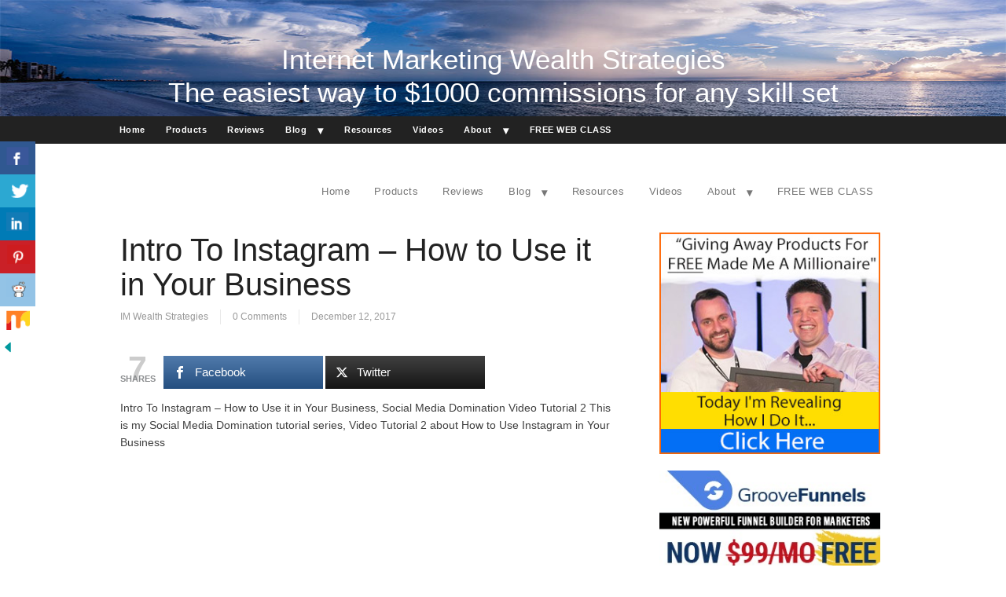

--- FILE ---
content_type: text/html; charset=UTF-8
request_url: http://imwealthstrategies.com/intro-instagram-use-business/
body_size: 15956
content:
<!DOCTYPE html PUBLIC "-//W3C//DTD XHTML 1.0 Transitional//EN" "http://www.w3.org/TR/xhtml1/DTD/xhtml1-transitional.dtd">
<html xmlns="http://www.w3.org/1999/xhtml" class="no-js" lang="en-US">
<head>
<meta http-equiv="Content-Type" content="text/html; charset=UTF-8" />
<meta name="viewport" content="width=device-width, initial-scale=1, maximum-scale=1">
<link rel="profile" href="http://gmpg.org/xfn/11" />
<link rel="pingback" href="http://imwealthstrategies.com/xmlrpc.php" />
<!-- OptimizePress SEO options -->
<title>Intro To Instagram &#8211; How to Use it in Your Business &mdash; Affiliate Marketing Strategies</title>
<meta name="description" content="Intro To Instagram - How to Use it in Your Business, Social Media Domination Video Tutorial 2 This is my Social Media Domination tutorial series, Vide" />
<meta property="og:type" content="article" />
<meta property="og:url" content="http://imwealthstrategies.com/intro-instagram-use-business/" />
<meta property="og:title" content="Intro To Instagram &#8211; How to Use it in Your Business &mdash; Affiliate Marketing Strategies" />
<meta property="og:description" content="Intro To Instagram - How to Use it in Your Business, Social Media Domination Video Tutorial 2 This is my Social Media Domination tutorial series, Vide" />
<!-- OptimizePress SEO options end -->
<meta name='robots' content='max-image-preview:large' />
	<style>img:is([sizes="auto" i], [sizes^="auto," i]) { contain-intrinsic-size: 3000px 1500px }</style>
	
<link rel="shortcut icon" href="http://imwealthstrategies.com/wp-content/uploads/2017/04/favicon-1.png" />
<!-- Facebook Pixel Code -->
<script>
  !function(f,b,e,v,n,t,s)
  {if(f.fbq)return;n=f.fbq=function(){n.callMethod?
  n.callMethod.apply(n,arguments):n.queue.push(arguments)};
  if(!f._fbq)f._fbq=n;n.push=n;n.loaded=!0;n.version='2.0';
  n.queue=[];t=b.createElement(e);t.async=!0;
  t.src=v;s=b.getElementsByTagName(e)[0];
  s.parentNode.insertBefore(t,s)}(window, document,'script',
  'https://connect.facebook.net/en_US/fbevents.js');
  fbq('init', '1378896498884837');
  fbq('track', 'PageView');
</script>
<noscript><img height="1" width="1" style="display:none"
  src="https://www.facebook.com/tr?id=1378896498884837&ev=PageView&noscript=1"
/></noscript>
<!-- End Facebook Pixel Code -->

<img src="http://imwealthstrategies.com/wp-content/uploads/2017/07/banner3.jpg" style="width:100%;  height:150px;">
<style type="text/css">.site-logo {display:none; margin-top: -100px;}
.op-page-header {height: 50px;}
.rounded { 
        background-color:#e8f1f8;
-moz-border-radius: 15px;
-webkit-border-radius: 15px;
border-radius: 15px; /* future proofing */
-khtml-border-radius: 15px; /* for old Konqueror browsers */
        padding:15px;
		width: 95%;
		height: 100%;
		min-height:170px;
		margin-bottom: 30px;
		padding-top: 0px;
}
.imagealignleft  { position:relative; float: left; margin: 0px 10px 0px 0; vertical-align:text-top; }
.imagealignright { position:relative; float: left; margin: 0px 0px 0px 10px; vertical-align:text-top; }
.imwealth {color:white; position:relative; margin-top: -115px; text-align:center;}
</style><link rel="alternate" type="application/rss+xml" title="Affiliate Marketing Strategies &raquo; Feed" href="https://imwealthstrategies.com/feed/" />
<link rel="alternate" type="application/rss+xml" title="Affiliate Marketing Strategies &raquo; Comments Feed" href="https://imwealthstrategies.com/comments/feed/" />
<script>
  (function(i,s,o,g,r,a,m){i['GoogleAnalyticsObject']=r;i[r]=i[r]||function(){
  (i[r].q=i[r].q||[]).push(arguments)},i[r].l=1*new Date();a=s.createElement(o),
  m=s.getElementsByTagName(o)[0];a.async=1;a.src=g;m.parentNode.insertBefore(a,m)
  })(window,document,'script','https://www.google-analytics.com/analytics.js','ga');

  ga('create', 'UA-101794674-1', 'auto');
  ga('send', 'pageview');

</script><link rel="alternate" type="application/rss+xml" title="Affiliate Marketing Strategies &raquo; Intro To Instagram &#8211; How to Use it in Your Business Comments Feed" href="https://imwealthstrategies.com/intro-instagram-use-business/feed/" />
<script type="text/javascript">
/* <![CDATA[ */
window._wpemojiSettings = {"baseUrl":"https:\/\/s.w.org\/images\/core\/emoji\/15.0.3\/72x72\/","ext":".png","svgUrl":"https:\/\/s.w.org\/images\/core\/emoji\/15.0.3\/svg\/","svgExt":".svg","source":{"concatemoji":"http:\/\/imwealthstrategies.com\/wp-includes\/js\/wp-emoji-release.min.js?ver=6.7.4"}};
/*! This file is auto-generated */
!function(i,n){var o,s,e;function c(e){try{var t={supportTests:e,timestamp:(new Date).valueOf()};sessionStorage.setItem(o,JSON.stringify(t))}catch(e){}}function p(e,t,n){e.clearRect(0,0,e.canvas.width,e.canvas.height),e.fillText(t,0,0);var t=new Uint32Array(e.getImageData(0,0,e.canvas.width,e.canvas.height).data),r=(e.clearRect(0,0,e.canvas.width,e.canvas.height),e.fillText(n,0,0),new Uint32Array(e.getImageData(0,0,e.canvas.width,e.canvas.height).data));return t.every(function(e,t){return e===r[t]})}function u(e,t,n){switch(t){case"flag":return n(e,"\ud83c\udff3\ufe0f\u200d\u26a7\ufe0f","\ud83c\udff3\ufe0f\u200b\u26a7\ufe0f")?!1:!n(e,"\ud83c\uddfa\ud83c\uddf3","\ud83c\uddfa\u200b\ud83c\uddf3")&&!n(e,"\ud83c\udff4\udb40\udc67\udb40\udc62\udb40\udc65\udb40\udc6e\udb40\udc67\udb40\udc7f","\ud83c\udff4\u200b\udb40\udc67\u200b\udb40\udc62\u200b\udb40\udc65\u200b\udb40\udc6e\u200b\udb40\udc67\u200b\udb40\udc7f");case"emoji":return!n(e,"\ud83d\udc26\u200d\u2b1b","\ud83d\udc26\u200b\u2b1b")}return!1}function f(e,t,n){var r="undefined"!=typeof WorkerGlobalScope&&self instanceof WorkerGlobalScope?new OffscreenCanvas(300,150):i.createElement("canvas"),a=r.getContext("2d",{willReadFrequently:!0}),o=(a.textBaseline="top",a.font="600 32px Arial",{});return e.forEach(function(e){o[e]=t(a,e,n)}),o}function t(e){var t=i.createElement("script");t.src=e,t.defer=!0,i.head.appendChild(t)}"undefined"!=typeof Promise&&(o="wpEmojiSettingsSupports",s=["flag","emoji"],n.supports={everything:!0,everythingExceptFlag:!0},e=new Promise(function(e){i.addEventListener("DOMContentLoaded",e,{once:!0})}),new Promise(function(t){var n=function(){try{var e=JSON.parse(sessionStorage.getItem(o));if("object"==typeof e&&"number"==typeof e.timestamp&&(new Date).valueOf()<e.timestamp+604800&&"object"==typeof e.supportTests)return e.supportTests}catch(e){}return null}();if(!n){if("undefined"!=typeof Worker&&"undefined"!=typeof OffscreenCanvas&&"undefined"!=typeof URL&&URL.createObjectURL&&"undefined"!=typeof Blob)try{var e="postMessage("+f.toString()+"("+[JSON.stringify(s),u.toString(),p.toString()].join(",")+"));",r=new Blob([e],{type:"text/javascript"}),a=new Worker(URL.createObjectURL(r),{name:"wpTestEmojiSupports"});return void(a.onmessage=function(e){c(n=e.data),a.terminate(),t(n)})}catch(e){}c(n=f(s,u,p))}t(n)}).then(function(e){for(var t in e)n.supports[t]=e[t],n.supports.everything=n.supports.everything&&n.supports[t],"flag"!==t&&(n.supports.everythingExceptFlag=n.supports.everythingExceptFlag&&n.supports[t]);n.supports.everythingExceptFlag=n.supports.everythingExceptFlag&&!n.supports.flag,n.DOMReady=!1,n.readyCallback=function(){n.DOMReady=!0}}).then(function(){return e}).then(function(){var e;n.supports.everything||(n.readyCallback(),(e=n.source||{}).concatemoji?t(e.concatemoji):e.wpemoji&&e.twemoji&&(t(e.twemoji),t(e.wpemoji)))}))}((window,document),window._wpemojiSettings);
/* ]]> */
</script>
<link rel='stylesheet' id='youtube-widget-style-css' href='http://imwealthstrategies.com/wp-content/plugins/tm-youtube-subscribe/assets/youtube-style.css?ver=6.7.4' type='text/css' media='all' />
<link rel='stylesheet' id='font-awesome-css' href='http://imwealthstrategies.com/wp-content/plugins/tm-youtube-subscribe/assets/font-awesome/css/font-awesome.min.css?ver=6.7.4' type='text/css' media='all' />
<link rel='stylesheet' id='ui-text-css' href='http://imwealthstrategies.com/wp-content/plugins/tm-youtube-subscribe/cherry-framework/modules/cherry-ui-elements/inc/ui-elements/ui-text/assets/min/ui-text.min.css?ver=1.0.0' type='text/css' media='all' />
<style id='wp-emoji-styles-inline-css' type='text/css'>

	img.wp-smiley, img.emoji {
		display: inline !important;
		border: none !important;
		box-shadow: none !important;
		height: 1em !important;
		width: 1em !important;
		margin: 0 0.07em !important;
		vertical-align: -0.1em !important;
		background: none !important;
		padding: 0 !important;
	}
</style>
<link rel='stylesheet' id='wp-block-library-css' href='http://imwealthstrategies.com/wp-includes/css/dist/block-library/style.min.css?ver=6.7.4' type='text/css' media='all' />
<style id='classic-theme-styles-inline-css' type='text/css'>
/*! This file is auto-generated */
.wp-block-button__link{color:#fff;background-color:#32373c;border-radius:9999px;box-shadow:none;text-decoration:none;padding:calc(.667em + 2px) calc(1.333em + 2px);font-size:1.125em}.wp-block-file__button{background:#32373c;color:#fff;text-decoration:none}
</style>
<style id='global-styles-inline-css' type='text/css'>
:root{--wp--preset--aspect-ratio--square: 1;--wp--preset--aspect-ratio--4-3: 4/3;--wp--preset--aspect-ratio--3-4: 3/4;--wp--preset--aspect-ratio--3-2: 3/2;--wp--preset--aspect-ratio--2-3: 2/3;--wp--preset--aspect-ratio--16-9: 16/9;--wp--preset--aspect-ratio--9-16: 9/16;--wp--preset--color--black: #000000;--wp--preset--color--cyan-bluish-gray: #abb8c3;--wp--preset--color--white: #ffffff;--wp--preset--color--pale-pink: #f78da7;--wp--preset--color--vivid-red: #cf2e2e;--wp--preset--color--luminous-vivid-orange: #ff6900;--wp--preset--color--luminous-vivid-amber: #fcb900;--wp--preset--color--light-green-cyan: #7bdcb5;--wp--preset--color--vivid-green-cyan: #00d084;--wp--preset--color--pale-cyan-blue: #8ed1fc;--wp--preset--color--vivid-cyan-blue: #0693e3;--wp--preset--color--vivid-purple: #9b51e0;--wp--preset--gradient--vivid-cyan-blue-to-vivid-purple: linear-gradient(135deg,rgba(6,147,227,1) 0%,rgb(155,81,224) 100%);--wp--preset--gradient--light-green-cyan-to-vivid-green-cyan: linear-gradient(135deg,rgb(122,220,180) 0%,rgb(0,208,130) 100%);--wp--preset--gradient--luminous-vivid-amber-to-luminous-vivid-orange: linear-gradient(135deg,rgba(252,185,0,1) 0%,rgba(255,105,0,1) 100%);--wp--preset--gradient--luminous-vivid-orange-to-vivid-red: linear-gradient(135deg,rgba(255,105,0,1) 0%,rgb(207,46,46) 100%);--wp--preset--gradient--very-light-gray-to-cyan-bluish-gray: linear-gradient(135deg,rgb(238,238,238) 0%,rgb(169,184,195) 100%);--wp--preset--gradient--cool-to-warm-spectrum: linear-gradient(135deg,rgb(74,234,220) 0%,rgb(151,120,209) 20%,rgb(207,42,186) 40%,rgb(238,44,130) 60%,rgb(251,105,98) 80%,rgb(254,248,76) 100%);--wp--preset--gradient--blush-light-purple: linear-gradient(135deg,rgb(255,206,236) 0%,rgb(152,150,240) 100%);--wp--preset--gradient--blush-bordeaux: linear-gradient(135deg,rgb(254,205,165) 0%,rgb(254,45,45) 50%,rgb(107,0,62) 100%);--wp--preset--gradient--luminous-dusk: linear-gradient(135deg,rgb(255,203,112) 0%,rgb(199,81,192) 50%,rgb(65,88,208) 100%);--wp--preset--gradient--pale-ocean: linear-gradient(135deg,rgb(255,245,203) 0%,rgb(182,227,212) 50%,rgb(51,167,181) 100%);--wp--preset--gradient--electric-grass: linear-gradient(135deg,rgb(202,248,128) 0%,rgb(113,206,126) 100%);--wp--preset--gradient--midnight: linear-gradient(135deg,rgb(2,3,129) 0%,rgb(40,116,252) 100%);--wp--preset--font-size--small: 13px;--wp--preset--font-size--medium: 20px;--wp--preset--font-size--large: 36px;--wp--preset--font-size--x-large: 42px;--wp--preset--spacing--20: 0.44rem;--wp--preset--spacing--30: 0.67rem;--wp--preset--spacing--40: 1rem;--wp--preset--spacing--50: 1.5rem;--wp--preset--spacing--60: 2.25rem;--wp--preset--spacing--70: 3.38rem;--wp--preset--spacing--80: 5.06rem;--wp--preset--shadow--natural: 6px 6px 9px rgba(0, 0, 0, 0.2);--wp--preset--shadow--deep: 12px 12px 50px rgba(0, 0, 0, 0.4);--wp--preset--shadow--sharp: 6px 6px 0px rgba(0, 0, 0, 0.2);--wp--preset--shadow--outlined: 6px 6px 0px -3px rgba(255, 255, 255, 1), 6px 6px rgba(0, 0, 0, 1);--wp--preset--shadow--crisp: 6px 6px 0px rgba(0, 0, 0, 1);}:where(.is-layout-flex){gap: 0.5em;}:where(.is-layout-grid){gap: 0.5em;}body .is-layout-flex{display: flex;}.is-layout-flex{flex-wrap: wrap;align-items: center;}.is-layout-flex > :is(*, div){margin: 0;}body .is-layout-grid{display: grid;}.is-layout-grid > :is(*, div){margin: 0;}:where(.wp-block-columns.is-layout-flex){gap: 2em;}:where(.wp-block-columns.is-layout-grid){gap: 2em;}:where(.wp-block-post-template.is-layout-flex){gap: 1.25em;}:where(.wp-block-post-template.is-layout-grid){gap: 1.25em;}.has-black-color{color: var(--wp--preset--color--black) !important;}.has-cyan-bluish-gray-color{color: var(--wp--preset--color--cyan-bluish-gray) !important;}.has-white-color{color: var(--wp--preset--color--white) !important;}.has-pale-pink-color{color: var(--wp--preset--color--pale-pink) !important;}.has-vivid-red-color{color: var(--wp--preset--color--vivid-red) !important;}.has-luminous-vivid-orange-color{color: var(--wp--preset--color--luminous-vivid-orange) !important;}.has-luminous-vivid-amber-color{color: var(--wp--preset--color--luminous-vivid-amber) !important;}.has-light-green-cyan-color{color: var(--wp--preset--color--light-green-cyan) !important;}.has-vivid-green-cyan-color{color: var(--wp--preset--color--vivid-green-cyan) !important;}.has-pale-cyan-blue-color{color: var(--wp--preset--color--pale-cyan-blue) !important;}.has-vivid-cyan-blue-color{color: var(--wp--preset--color--vivid-cyan-blue) !important;}.has-vivid-purple-color{color: var(--wp--preset--color--vivid-purple) !important;}.has-black-background-color{background-color: var(--wp--preset--color--black) !important;}.has-cyan-bluish-gray-background-color{background-color: var(--wp--preset--color--cyan-bluish-gray) !important;}.has-white-background-color{background-color: var(--wp--preset--color--white) !important;}.has-pale-pink-background-color{background-color: var(--wp--preset--color--pale-pink) !important;}.has-vivid-red-background-color{background-color: var(--wp--preset--color--vivid-red) !important;}.has-luminous-vivid-orange-background-color{background-color: var(--wp--preset--color--luminous-vivid-orange) !important;}.has-luminous-vivid-amber-background-color{background-color: var(--wp--preset--color--luminous-vivid-amber) !important;}.has-light-green-cyan-background-color{background-color: var(--wp--preset--color--light-green-cyan) !important;}.has-vivid-green-cyan-background-color{background-color: var(--wp--preset--color--vivid-green-cyan) !important;}.has-pale-cyan-blue-background-color{background-color: var(--wp--preset--color--pale-cyan-blue) !important;}.has-vivid-cyan-blue-background-color{background-color: var(--wp--preset--color--vivid-cyan-blue) !important;}.has-vivid-purple-background-color{background-color: var(--wp--preset--color--vivid-purple) !important;}.has-black-border-color{border-color: var(--wp--preset--color--black) !important;}.has-cyan-bluish-gray-border-color{border-color: var(--wp--preset--color--cyan-bluish-gray) !important;}.has-white-border-color{border-color: var(--wp--preset--color--white) !important;}.has-pale-pink-border-color{border-color: var(--wp--preset--color--pale-pink) !important;}.has-vivid-red-border-color{border-color: var(--wp--preset--color--vivid-red) !important;}.has-luminous-vivid-orange-border-color{border-color: var(--wp--preset--color--luminous-vivid-orange) !important;}.has-luminous-vivid-amber-border-color{border-color: var(--wp--preset--color--luminous-vivid-amber) !important;}.has-light-green-cyan-border-color{border-color: var(--wp--preset--color--light-green-cyan) !important;}.has-vivid-green-cyan-border-color{border-color: var(--wp--preset--color--vivid-green-cyan) !important;}.has-pale-cyan-blue-border-color{border-color: var(--wp--preset--color--pale-cyan-blue) !important;}.has-vivid-cyan-blue-border-color{border-color: var(--wp--preset--color--vivid-cyan-blue) !important;}.has-vivid-purple-border-color{border-color: var(--wp--preset--color--vivid-purple) !important;}.has-vivid-cyan-blue-to-vivid-purple-gradient-background{background: var(--wp--preset--gradient--vivid-cyan-blue-to-vivid-purple) !important;}.has-light-green-cyan-to-vivid-green-cyan-gradient-background{background: var(--wp--preset--gradient--light-green-cyan-to-vivid-green-cyan) !important;}.has-luminous-vivid-amber-to-luminous-vivid-orange-gradient-background{background: var(--wp--preset--gradient--luminous-vivid-amber-to-luminous-vivid-orange) !important;}.has-luminous-vivid-orange-to-vivid-red-gradient-background{background: var(--wp--preset--gradient--luminous-vivid-orange-to-vivid-red) !important;}.has-very-light-gray-to-cyan-bluish-gray-gradient-background{background: var(--wp--preset--gradient--very-light-gray-to-cyan-bluish-gray) !important;}.has-cool-to-warm-spectrum-gradient-background{background: var(--wp--preset--gradient--cool-to-warm-spectrum) !important;}.has-blush-light-purple-gradient-background{background: var(--wp--preset--gradient--blush-light-purple) !important;}.has-blush-bordeaux-gradient-background{background: var(--wp--preset--gradient--blush-bordeaux) !important;}.has-luminous-dusk-gradient-background{background: var(--wp--preset--gradient--luminous-dusk) !important;}.has-pale-ocean-gradient-background{background: var(--wp--preset--gradient--pale-ocean) !important;}.has-electric-grass-gradient-background{background: var(--wp--preset--gradient--electric-grass) !important;}.has-midnight-gradient-background{background: var(--wp--preset--gradient--midnight) !important;}.has-small-font-size{font-size: var(--wp--preset--font-size--small) !important;}.has-medium-font-size{font-size: var(--wp--preset--font-size--medium) !important;}.has-large-font-size{font-size: var(--wp--preset--font-size--large) !important;}.has-x-large-font-size{font-size: var(--wp--preset--font-size--x-large) !important;}
:where(.wp-block-post-template.is-layout-flex){gap: 1.25em;}:where(.wp-block-post-template.is-layout-grid){gap: 1.25em;}
:where(.wp-block-columns.is-layout-flex){gap: 2em;}:where(.wp-block-columns.is-layout-grid){gap: 2em;}
:root :where(.wp-block-pullquote){font-size: 1.5em;line-height: 1.6;}
</style>
<link rel='stylesheet' id='myStyleSheets-css' href='http://imwealthstrategies.com/wp-content/plugins/author-hreview/style/style.css?ver=6.7.4' type='text/css' media='all' />
<link rel='stylesheet' id='contentstudio-dashboard-css' href='http://imwealthstrategies.com/wp-content/plugins/contentstudio/_inc/main.css?ver=1.0.0' type='text/css' media='all' />
<link rel='stylesheet' id='csbwf_sidebar_style-css' href='http://imwealthstrategies.com/wp-content/plugins/custom-share-buttons-with-floating-sidebar/css/csbwfs.css?ver=6.7.4' type='text/css' media='all' />
<link rel='stylesheet' id='local-sync-css' href='http://imwealthstrategies.com/wp-content/plugins/local-sync/public/css/local-sync-public.css?ver=1.1.6' type='text/css' media='all' />
<link rel='stylesheet' id='mashsb-styles-css' href='http://imwealthstrategies.com/wp-content/plugins/mashsharer/assets/css/mashsb.min.css?ver=4.0.47' type='text/css' media='all' />
<style id='mashsb-styles-inline-css' type='text/css'>
.mashsb-count {color:#cccccc;}.mashsb-buttons a {
        background-image: -webkit-linear-gradient(bottom,rgba(0, 0, 0, 0.17) 0%,rgba(255, 255, 255, 0.17) 100%);
        background-image: -moz-linear-gradient(bottom,rgba(0, 0, 0, 0.17) 0%,rgba(255, 255, 255, 0.17) 100%);
        background-image: linear-gradient(bottom,rgba(0,0,0,.17) 0%,rgba(255,255,255,.17) 100%);}@media only screen and (min-width:568px){.mashsb-buttons a {min-width: 177px;}}
</style>
<link rel='stylesheet' id='optimizepress-theme-style-css' href='http://imwealthstrategies.com/wp-content/themes/optimizePressTheme/themes/3/style.min.css?ver=2.5.22' type='text/css' media='all' />
<link rel='stylesheet' id='optimizepress-default-css' href='http://imwealthstrategies.com/wp-content/themes/optimizePressTheme/lib/assets/default.min.css?ver=2.5.22' type='text/css' media='all' />
<script type="text/javascript" src="http://imwealthstrategies.com/wp-includes/js/jquery/jquery.min.js?ver=3.7.1" id="jquery-core-js"></script>
<script type="text/javascript" id="jquery-core-js-after">
/* <![CDATA[ */

	  var windWidth=jQuery( window ).width();
	  //alert(windWidth);
	  var animateWidth;
	  var defaultAnimateWidth;	jQuery(document).ready(function() { 
	animateWidth="55";
    defaultAnimateWidth= animateWidth-10;
	animateHeight="49";
	defaultAnimateHeight= animateHeight-2;jQuery("div.csbwfsbtns a").hover(function(){
  jQuery(this).animate({width:animateWidth});
  },function(){
    jQuery(this).stop( true, true ).animate({width:defaultAnimateWidth});
  });jQuery("div.csbwfs-show").hide();
  jQuery("div.csbwfs-show a").click(function(){
    jQuery("div#csbwfs-social-inner").show(500);
     jQuery("div.csbwfs-show").hide(500);
    jQuery("div.csbwfs-hide").show(500);
    csbwfsSetCookie("csbwfs_show_hide_status","active","1");
  });
  
  jQuery("div.csbwfs-hide a").click(function(){
     jQuery("div.csbwfs-show").show(500);
      jQuery("div.csbwfs-hide").hide(500);
     jQuery("div#csbwfs-social-inner").hide(500);
     csbwfsSetCookie("csbwfs_show_hide_status","in_active","1");
  });var button_status=csbwfsGetCookie("csbwfs_show_hide_status");
    if (button_status =="in_active") {
      jQuery("div.csbwfs-show").show();
      jQuery("div.csbwfs-hide").hide();
     jQuery("div#csbwfs-social-inner").hide();
    } else {
      jQuery("div#csbwfs-social-inner").show();
     jQuery("div.csbwfs-show").hide();
    jQuery("div.csbwfs-hide").show();
    }});
 csbwfsCheckCookie();function csbwfsSetCookie(cname,cvalue,exdays) {
    var d = new Date();
    d.setTime(d.getTime() + (exdays*24*60*60*1000));
    var expires = "expires=" + d.toGMTString();
    document.cookie = cname+"="+cvalue+"; "+expires;
}

function csbwfsGetCookie(cname) {
    var name = cname + "=";
    var ca = document.cookie.split(';');
    for(var i=0; i<ca.length; i++) {
        var c = ca[i];
        while (c.charAt(0)==' ') c = c.substring(1);
        if (c.indexOf(name) != -1) {
            return c.substring(name.length, c.length);
        }
    }
    return "";
}

function csbwfsCheckCookie() {
	var hideshowhide = ""
    var button_status=csbwfsGetCookie("csbwfs_show_hide_status");
    if (button_status != "") {
        
    } else {
        csbwfsSetCookie("csbwfs_show_hide_status", "active",1);
    }
    if(hideshowhide=="yes")
    {
    csbwfsSetCookie("csbwfs_show_hide_status", "active",0);
    }
}
/* ]]> */
</script>
<script type="text/javascript" src="http://imwealthstrategies.com/wp-includes/js/jquery/jquery-migrate.min.js?ver=3.4.1" id="jquery-migrate-js"></script>
<script type="text/javascript" id="optimizepress-op-jquery-base-all-js-extra">
/* <![CDATA[ */
var OptimizePress = {"ajaxurl":"https:\/\/imwealthstrategies.com\/wp-admin\/admin-ajax.php","SN":"optimizepress","version":"2.5.22","script_debug":".min","localStorageEnabled":"","wp_admin_page":"","op_live_editor":"","op_page_builder":"","op_create_new_page":"","imgurl":"http:\/\/imwealthstrategies.com\/wp-content\/themes\/optimizePressTheme\/lib\/images\/","OP_URL":"http:\/\/imwealthstrategies.com\/wp-content\/themes\/optimizePressTheme\/","OP_JS":"http:\/\/imwealthstrategies.com\/wp-content\/themes\/optimizePressTheme\/lib\/js\/","OP_PAGE_BUILDER_URL":"","include_url":"http:\/\/imwealthstrategies.com\/wp-includes\/","op_autosave_interval":"300","op_autosave_enabled":"Y","paths":{"url":"http:\/\/imwealthstrategies.com\/wp-content\/themes\/optimizePressTheme\/","img":"http:\/\/imwealthstrategies.com\/wp-content\/themes\/optimizePressTheme\/lib\/images\/","js":"http:\/\/imwealthstrategies.com\/wp-content\/themes\/optimizePressTheme\/lib\/js\/","css":"http:\/\/imwealthstrategies.com\/wp-content\/themes\/optimizePressTheme\/lib\/css\/"},"social":{"twitter":"optimizepress","facebook":"optimizepress","googleplus":"111273444733787349971"},"flowplayerHTML5":"http:\/\/imwealthstrategies.com\/wp-content\/themes\/optimizePressTheme\/lib\/modules\/blog\/video\/flowplayer\/flowplayer.swf","flowplayerKey":"","flowplayerLogo":"","mediaelementplayer":"http:\/\/imwealthstrategies.com\/wp-content\/themes\/optimizePressTheme\/lib\/modules\/blog\/video\/mediaelement\/","pb_unload_alert":"This page is asking you to confirm that you want to leave - data you have entered may not be saved.","pb_save_alert":"Please make sure you are happy with all of your options as some options will not be able to be changed for this page later.","search_default":"Search...","ems_providers":{"getresponse":"GetResponse","mailchimp":"MailChimp"},"optimizemember":{"enabled":false,"version":"0"},"OP_LEADS_URL":"https:\/\/my.optimizeleads.com\/","OP_LEADS_THEMES_URL":"https:\/\/my.optimizeleads.com\/build\/themes\/","google_recaptcha_site_key":""};
/* ]]> */
</script>
<script type="text/javascript" src="http://imwealthstrategies.com/wp-content/themes/optimizePressTheme/lib/js/op-jquery-base-all.min.js?ver=2.5.22" id="optimizepress-op-jquery-base-all-js"></script>
<script type="text/javascript" src="http://imwealthstrategies.com/wp-content/plugins/local-sync/public/js/local-sync-public.js?ver=1.1.6" id="local-sync-js"></script>
<script type="text/javascript" id="mashsb-js-extra">
/* <![CDATA[ */
var mashsb = {"shares":"7","round_shares":"","animate_shares":"1","dynamic_buttons":"0","share_url":"https:\/\/imwealthstrategies.com\/intro-instagram-use-business\/","title":"Intro+To+Instagram+%E2%80%93+How+to+Use+it+in+Your+Business","image":null,"desc":"Intro To Instagram - How to Use it in Your Business, Social Media Domination Video Tutorial 2 This is my Social Media Domination tutorial series, Video Tutorial 2 about How to Use Instagram in Your \u2026","hashtag":"@StrategiesIm","subscribe":"content","subscribe_url":"","activestatus":"1","singular":"1","twitter_popup":"1","refresh":"0","nonce":"083eec4014","postid":"4276","servertime":"1762022474","ajaxurl":"https:\/\/imwealthstrategies.com\/wp-admin\/admin-ajax.php"};
/* ]]> */
</script>
<script type="text/javascript" src="http://imwealthstrategies.com/wp-content/plugins/mashsharer/assets/js/mashsb.min.js?ver=4.0.47" id="mashsb-js"></script>
<script type="text/javascript" src="http://imwealthstrategies.com/wp-content/themes/optimizePressTheme/themes/3/common.min.js?ver=2.5.22" id="theme1-common-js"></script>
<link rel="https://api.w.org/" href="https://imwealthstrategies.com/wp-json/" /><link rel="alternate" title="JSON" type="application/json" href="https://imwealthstrategies.com/wp-json/wp/v2/posts/4276" /><link rel="EditURI" type="application/rsd+xml" title="RSD" href="https://imwealthstrategies.com/xmlrpc.php?rsd" />
<link rel="canonical" href="https://imwealthstrategies.com/intro-instagram-use-business/" />
<link rel='shortlink' href='https://imwealthstrategies.com/?p=4276' />
<link rel="alternate" title="oEmbed (JSON)" type="application/json+oembed" href="https://imwealthstrategies.com/wp-json/oembed/1.0/embed?url=https%3A%2F%2Fimwealthstrategies.com%2Fintro-instagram-use-business%2F" />
<link rel="alternate" title="oEmbed (XML)" type="text/xml+oembed" href="https://imwealthstrategies.com/wp-json/oembed/1.0/embed?url=https%3A%2F%2Fimwealthstrategies.com%2Fintro-instagram-use-business%2F&#038;format=xml" />

        <!--[if (gte IE 6)&(lte IE 8)]>
            <script type="text/javascript" src="http://imwealthstrategies.com/wp-content/themes/optimizePressTheme/lib/js/selectivizr-1.0.2-min.js?ver=1.0.2"></script>
        <![endif]-->
        <!--[if lt IE 9]>
            <script src="http://imwealthstrategies.com/wp-content/themes/optimizePressTheme/lib/js//html5shiv.min.js"></script>
        <![endif]-->
    
            <style type="text/css" id="op_header_css">
            .site-title,.site-title a{font-weight:bold;font-size:24px}.site-description{font-style:normal;font-weight:normal;font-size:20px}.banner .site-description{font-style:normal;font-weight:normal;font-size:20px} body #nav-top.navigation,body #nav-top.navigation ul li a{text-shadow: none}.sub-footer .col{width:975px;margin-right:0}
            </style>
            
            <meta property="fb:app_id" content="217977375356630" />
        </head>
<body class="post-template-default single single-post postid-4276 single-format-standard op-theme">
<!-- Facebook Pixel Code -->
<script>
  !function(f,b,e,v,n,t,s)
  {if(f.fbq)return;n=f.fbq=function(){n.callMethod?
  n.callMethod.apply(n,arguments):n.queue.push(arguments)};
  if(!f._fbq)f._fbq=n;n.push=n;n.loaded=!0;n.version='2.0';
  n.queue=[];t=b.createElement(e);t.async=!0;
  t.src=v;s=b.getElementsByTagName(e)[0];
  s.parentNode.insertBefore(t,s)}(window, document,'script',
  'https://connect.facebook.net/en_US/fbevents.js');
  fbq('init', '1378896498884837');
  fbq('track', 'PageView');
</script>
<noscript><img height="1" width="1" style="display:none"
  src="https://www.facebook.com/tr?id=1378896498884837&ev=PageView&noscript=1"
/></noscript>
<!-- End Facebook Pixel Code -->

<h1 class="imwealth">Internet Marketing Wealth Strategies<br><br>
The easiest way to $1000 commissions for any skill set</h1>

<div class="wrapper">
    <div class="header">
        <nav id="nav-top" class="navigation">
            <div class="content-width cf">
                                        <ul id="navigation-above"><li id="menu-item-1763" class="menu-item menu-item-type-custom menu-item-object-custom menu-item-1763"><a href="http://imwealthstrategies.com/">Home</a></li>
<li id="menu-item-3225" class="menu-item menu-item-type-post_type menu-item-object-page menu-item-3225"><a href="https://imwealthstrategies.com/products/">Products</a></li>
<li id="menu-item-3213" class="menu-item menu-item-type-taxonomy menu-item-object-category menu-item-3213"><a href="https://imwealthstrategies.com/Blog/reviews/">Reviews</a></li>
<li id="menu-item-3243" class="menu-item menu-item-type-post_type menu-item-object-page current_page_parent menu-item-has-children menu-parent has_children menu-item-3243"><a href="https://imwealthstrategies.com/blog/">Blog</a>
<ul class="sub-menu">
	<li id="menu-item-3393" class="menu-item menu-item-type-taxonomy menu-item-object-category menu-item-3393"><a href="https://imwealthstrategies.com/Blog/affiliate-marketing/">Affiliate-Marketing</a></li>
	<li id="menu-item-3633" class="menu-item menu-item-type-taxonomy menu-item-object-category menu-item-3633"><a href="https://imwealthstrategies.com/Blog/amazon/">Amazon</a></li>
	<li id="menu-item-4346" class="menu-item menu-item-type-taxonomy menu-item-object-category menu-item-4346"><a href="https://imwealthstrategies.com/Blog/blogging/">Blogging</a></li>
	<li id="menu-item-3531" class="menu-item menu-item-type-taxonomy menu-item-object-category menu-item-3531"><a href="https://imwealthstrategies.com/Blog/freebies/">Freebies</a></li>
	<li id="menu-item-3286" class="menu-item menu-item-type-taxonomy menu-item-object-category menu-item-3286"><a href="https://imwealthstrategies.com/Blog/internet-marketing/">Internet Marketing</a></li>
	<li id="menu-item-3288" class="menu-item menu-item-type-taxonomy menu-item-object-category menu-item-3288"><a href="https://imwealthstrategies.com/Blog/millionaire-mindset/">Millionaire Mindset</a></li>
	<li id="menu-item-3716" class="menu-item menu-item-type-taxonomy menu-item-object-category current-post-ancestor current-menu-parent current-post-parent menu-item-3716"><a href="https://imwealthstrategies.com/Blog/social-media/">Social Media</a></li>
	<li id="menu-item-3641" class="menu-item menu-item-type-taxonomy menu-item-object-category menu-item-3641"><a href="https://imwealthstrategies.com/Blog/traffic/">Traffic</a></li>
</ul>
</li>
<li id="menu-item-3550" class="menu-item menu-item-type-post_type menu-item-object-page menu-item-3550"><a href="https://imwealthstrategies.com/tools-resources/">Resources</a></li>
<li id="menu-item-4134" class="menu-item menu-item-type-post_type menu-item-object-page menu-item-4134"><a href="https://imwealthstrategies.com/videos/">Videos</a></li>
<li id="menu-item-1781" class="menu-item menu-item-type-post_type menu-item-object-page menu-item-has-children menu-parent has_children menu-item-1781"><a href="https://imwealthstrategies.com/about/">About</a>
<ul class="sub-menu">
	<li id="menu-item-3247" class="menu-item menu-item-type-post_type menu-item-object-page menu-item-3247"><a href="https://imwealthstrategies.com/contact/">Contact</a></li>
</ul>
</li>
<li id="menu-item-3214" class="menu-item menu-item-type-custom menu-item-object-custom menu-item-3214"><a href="http://myaffiliatesecret.info/">FREE WEB CLASS</a></li>
</ul>
                                    </div>
        </nav>
    </div>
        <div class="clear"></div>
            <style>
            /* Alongside Dropdown BG */
            
            /* Alongside Dropdown BG Hover */
            
            /* Alongside Navigation BG Hover */
            
            /* Alongside Navigation Link */
            body #nav-side.navigation ul#navigation-alongside li a {
            text-shadow: none;            }

            
            
                    </style>
            <nav id="nav-side" class="navigation fly-to-left">
        <div class="banner include-nav no-logo" style="background-color:#fff">
            <div class="content-width cf">
                        <div class="site-logo"><div class="site-title"><a href="https://imwealthstrategies.com/" title="Affiliate Marketing Strategies" rel="home">Affiliate Marketing Strategies</a></div><h2 class="site-description">How to Become Rich With Affiliate Marketing</h2></div>                <ul id="navigation-alongside"><li class="menu-item menu-item-type-custom menu-item-object-custom menu-item-1763"><a href="http://imwealthstrategies.com/">Home</a></li>
<li class="menu-item menu-item-type-post_type menu-item-object-page menu-item-3225"><a href="https://imwealthstrategies.com/products/">Products</a></li>
<li class="menu-item menu-item-type-taxonomy menu-item-object-category menu-item-3213"><a href="https://imwealthstrategies.com/Blog/reviews/">Reviews</a></li>
<li class="menu-item menu-item-type-post_type menu-item-object-page current_page_parent menu-item-has-children menu-parent has_children menu-item-3243"><a href="https://imwealthstrategies.com/blog/">Blog</a>
<ul class="sub-menu">
	<li class="menu-item menu-item-type-taxonomy menu-item-object-category menu-item-3393"><a href="https://imwealthstrategies.com/Blog/affiliate-marketing/">Affiliate-Marketing</a></li>
	<li class="menu-item menu-item-type-taxonomy menu-item-object-category menu-item-3633"><a href="https://imwealthstrategies.com/Blog/amazon/">Amazon</a></li>
	<li class="menu-item menu-item-type-taxonomy menu-item-object-category menu-item-4346"><a href="https://imwealthstrategies.com/Blog/blogging/">Blogging</a></li>
	<li class="menu-item menu-item-type-taxonomy menu-item-object-category menu-item-3531"><a href="https://imwealthstrategies.com/Blog/freebies/">Freebies</a></li>
	<li class="menu-item menu-item-type-taxonomy menu-item-object-category menu-item-3286"><a href="https://imwealthstrategies.com/Blog/internet-marketing/">Internet Marketing</a></li>
	<li class="menu-item menu-item-type-taxonomy menu-item-object-category menu-item-3288"><a href="https://imwealthstrategies.com/Blog/millionaire-mindset/">Millionaire Mindset</a></li>
	<li class="menu-item menu-item-type-taxonomy menu-item-object-category current-post-ancestor current-menu-parent current-post-parent menu-item-3716"><a href="https://imwealthstrategies.com/Blog/social-media/">Social Media</a></li>
	<li class="menu-item menu-item-type-taxonomy menu-item-object-category menu-item-3641"><a href="https://imwealthstrategies.com/Blog/traffic/">Traffic</a></li>
</ul>
</li>
<li class="menu-item menu-item-type-post_type menu-item-object-page menu-item-3550"><a href="https://imwealthstrategies.com/tools-resources/">Resources</a></li>
<li class="menu-item menu-item-type-post_type menu-item-object-page menu-item-4134"><a href="https://imwealthstrategies.com/videos/">Videos</a></li>
<li class="menu-item menu-item-type-post_type menu-item-object-page menu-item-has-children menu-parent has_children menu-item-1781"><a href="https://imwealthstrategies.com/about/">About</a>
<ul class="sub-menu">
	<li class="menu-item menu-item-type-post_type menu-item-object-page menu-item-3247"><a href="https://imwealthstrategies.com/contact/">Contact</a></li>
</ul>
</li>
<li class="menu-item menu-item-type-custom menu-item-object-custom menu-item-3214"><a href="http://myaffiliatesecret.info/">FREE WEB CLASS</a></li>
</ul>            </div>
        </div>
    </nav>
        <!-- <div class="main-content content-width cf sidebar-right">
        <div class="main-content-area-container cf">
            <div class="sidebar-bg"></div> !-->			<div class="main-content content-width cf sidebar-right">
		    	<div class="main-content-area-container cf">
	    	        <div class="sidebar-bg"></div>
                                        <div id="post-4276" class="main-content-area no-post-image post-4276 post type-post status-publish format-standard hentry category-social-media tag-how-to-use-instagram-in-your-business tag-instagram tag-social-media tag-social-media-domination">
                        
                        <div class="latest-post cf">
                        <h1 class="the-title">Intro To Instagram &#8211; How to Use it in Your Business</h1>
                            <div class="cf post-meta-container">
                                <p class="post-meta"><a href="https://imwealthstrategies.com/author/admin/" title="View all posts by IM Wealth Strategies" rel="author">IM Wealth Strategies</a><a href="https://imwealthstrategies.com/intro-instagram-use-business/#respond">0 Comments</a></p>                                <p class="post-meta date-extra">December 12, 2017</p>
                            </div>
                            							<div class="op-share-code"><span class="st_twitter_hcount" displayText="Tweet"></span><span class="st_plusone_hcount"></span><span class="st_fblike_hcount"></span></div>                            <div class="single-post-content cf">
                                <aside class="mashsb-container mashsb-main "><div class="mashsb-box"><div class="mashsb-count mash-large" style="float:left"><div class="counts mashsbcount">7</div><span class="mashsb-sharetext">SHARES</span></div><div class="mashsb-buttons"><a class="mashicon-facebook mash-large mashsb-noshadow" href="https://www.facebook.com/sharer.php?u=https%3A%2F%2Fimwealthstrategies.com%2Fintro-instagram-use-business%2F" target="_top" rel="nofollow"><span class="icon"></span><span class="text">Facebook</span></a><a class="mashicon-twitter mash-large mashsb-noshadow" href="https://twitter.com/intent/tweet?text=Intro%20To%20Instagram%20%E2%80%93%20How%20to%20Use%20it%20in%20Your%20Business&amp;url=https://imwealthstrategies.com/?p=4276&amp;via=StrategiesIm" target="_top" rel="nofollow"><span class="icon"></span><span class="text">Twitter</span></a><div class="onoffswitch2 mash-large mashsb-noshadow" style="display:none"></div></div>
            </div>
                <div style="clear:both"></div><div class="mashsb-toggle-container"></div></aside>
            <!-- Share buttons by mashshare.net - Version: 4.0.47--><p>Intro To Instagram &#8211; How to Use it in Your Business, Social Media Domination Video Tutorial 2 This is my Social Media Domination tutorial series, Video Tutorial 2 about How to Use Instagram in Your Business</p>
<div class="video-plugin-new youtube" style="max-width:100%; width:560px; height:auto; padding-top:0; padding-bottom:0; margin:0 auto;margin:0 auto; border: 0px solid #fff;margin-bottom: 20px;"><div style="width:560px;height:0;  padding-bottom: 56.25%; padding-top:0;"><iframe width="560" height="315" src="//www.youtube.com/embed/Mesa4ueKbUg?wmode=opaque&showinfo=0&amp;autoplay=0&amp;controls=1&amp;modestbranding=0&amp;vq=&amp;rel=0" frameborder="0" allowfullscreen></iframe></div></div>
<p><a href="https://rn132.isrefer.com/go/tpo/leokadia/blog" target=_blank><img decoding="async" src="https://d1yoaun8syyxxt.cloudfront.net/rn132-5847c68a-cdeb-4ea5-9b83-6887f9c0db7a-v2" border="0"></a></p>
                                                            </div>
                        </div> <!-- end .latest-post -->

                        
                        <div class="related-posts cf"><h3 class="section-header"><span>RELATED POSTS</span></h3><ul class="cf"><li class="no-thumbnail"><h4><a href="https://imwealthstrategies.com/getting-the-most-from-hashtags/" rel="bookmark" title="Permalink to Getting The Most From Hashtags">Getting The Most From Hashtags</a></h4><a href="https://imwealthstrategies.com/getting-the-most-from-hashtags/#respond">0 Comments</a></li><li class="no-thumbnail"><h4><a href="https://imwealthstrategies.com/get-first-1000-twitter-followers/" rel="bookmark" title="Permalink to How to Get Your First 1,000 Twitter Followers"> How to Get Your First 1,000&hellip;</a></h4><a href="https://imwealthstrategies.com/get-first-1000-twitter-followers/#respond">0 Comments</a></li><li class="no-thumbnail"><h4><a href="https://imwealthstrategies.com/promoting-your-brand-and-building-trust/" rel="bookmark" title="Permalink to Promoting Your Brand and Building Trust"> Promoting Your Brand and Building&hellip;</a></h4><a href="https://imwealthstrategies.com/promoting-your-brand-and-building-trust/#respond">0 Comments</a></li><li class="no-thumbnail"><h4><a href="https://imwealthstrategies.com/setting-up-your-social-media/" rel="bookmark" title="Permalink to Setting Up Your Social Media">Setting Up Your Social Media</a></h4><a href="https://imwealthstrategies.com/setting-up-your-social-media/#respond">0 Comments</a></li></ul></div>                                                				<div id="comments">
								
					                    <div id="leave-reply">
                        <h3>Leave A Response <small><a rel="nofollow" id="cancel-comment-reply-link" href="/intro-instagram-use-business/#respond" style="display:none;">Cancel reply</a></small></h3>
                                                    <form action="http://imwealthstrategies.com/wp-comments-post.php" method="post" id="commentform">
                                                                                                    <label class="cf"><div class="comment-inputtext"><input type="text" id="author" name="author" value="" /></div><span>Name*</span></label>
<label class="cf"><div class="comment-inputtext"><input type="text" id="email" name="email" value="" /></div><span>Email*</span></label>
<label class="cf"><div class="comment-inputtext"><input type="text" id="url" name="url" value="" /></div><span>Website</span></label>
                                                                <div class="clear"></div>
                                <div class="comment-text"><textarea id="comment" name="comment" cols="45" rows="8"></textarea></div>                                                                <div class="form-submit">
                                    <input name="submit" type="submit" id="submit" value="Submit Comment" class="silver-button" /> <p>* Denotes Required Field</p>
                                    <input type='hidden' name='comment_post_ID' value='4276' id='comment_post_ID' />
<input type='hidden' name='comment_parent' id='comment_parent' value='0' />
                                </div>
                                <p style="display: none;"><input type="hidden" id="akismet_comment_nonce" name="akismet_comment_nonce" value="97246e6395" /></p><p style="display: none !important;" class="akismet-fields-container" data-prefix="ak_"><label>&#916;<textarea name="ak_hp_textarea" cols="45" rows="8" maxlength="100"></textarea></label><input type="hidden" id="ak_js_1" name="ak_js" value="19"/><script>document.getElementById( "ak_js_1" ).setAttribute( "value", ( new Date() ).getTime() );</script></p>                            </form>
                                            </div>
                    				</div> <!-- end #comments-panel -->                    </div>
                                        <div class="main-sidebar cf">
	<div id="custom_html-2" class="widget_text sidebar-section widget widget_custom_html"><div class="textwidget custom-html-widget"><a href="https://rn132.isrefer.com/go/tpo/leokadia/blog" target="_blank"><img src="https://d1yoaun8syyxxt.cloudfront.net/rn132-3d0a5702-2778-4b4a-9a0e-041b20e940b4-v2" border="0" alt="Make Money Online"/></a>
<br><br>
<a href="https://groovepages.groovesell.com/a/a2xpg7C3YTys"><img src="https://assets.grooveapps.com/images/5daeb623b256c50e25993cc6/1600466511_300x250.jpg" alt="Groove"/></a>
<br><br>
</div></div>
		<div id="recent-posts-2" class="sidebar-section widget widget_recent_entries">
		<h4 class="widget-title">Recent Posts</h4>
		<ul>
											<li>
					<a href="https://imwealthstrategies.com/how-to-harnessing-tiktok-ads-for-e-commerce-growth/">How to Harnessing TikTok Ads for E-commerce Growth</a>
											<span class="post-date">June 30, 2023</span>
									</li>
											<li>
					<a href="https://imwealthstrategies.com/average-tax-refund-falls-sharply-in-2023/">Average Tax Refund Falls Sharply in 2023</a>
											<span class="post-date">June 8, 2023</span>
									</li>
											<li>
					<a href="https://imwealthstrategies.com/more-than-453-million-raised-by-thirteen-alums-in-q1-2023/">More Than $453 Million Raised by Thirteen Alums in Q1 2023</a>
											<span class="post-date">June 8, 2023</span>
									</li>
											<li>
					<a href="https://imwealthstrategies.com/clickbank-affiliate-marketing-for-beginners-make-money-online/">Clickbank Affiliate Marketing For Beginners | Make Money Online</a>
											<span class="post-date">June 8, 2023</span>
									</li>
											<li>
					<a href="https://imwealthstrategies.com/accurst-ambition-how-dearly-i-have-bought-you/">Accurst ambition, how dearly I have bought you.</a>
											<span class="post-date">June 7, 2023</span>
									</li>
					</ul>

		</div>    <div class="sidebar-section search">
        <form class="cf searchform" method="get" action="https://imwealthstrategies.com/">
        <div>
            <label class="assistive-text" for="s">Search for:</label>
            <div class="search-text-input"><input type="text" value="" name="s" id="s" /></div>
            <input type="submit" id="searchsubmit" value="Search" />
        </div>
        </form>
    </div>
    </div>                </div>
                <div class="clear"></div>
            </div>



		<div class="footer">
		<div class="content-width">
			<div class="footer-content cf">
				<div class="footer-left">
					<p>Copyright &copy; 2017 · IMWealthStrategies.com · All Rights Reserved.<br /></p><p class="op-promote"><a href="http://bit.ly/2twXapq" target="_blank">Powered by OptimizePress 2.0</a></p>				</div>
				<div class="menu-header-container"><ul id="menu-header" class="menu"><li id="menu-item-42" class="menu-item menu-item-type-post_type menu-item-object-page menu-item-42"><a href="https://imwealthstrategies.com/home/">Home</a></li>
<li id="menu-item-39" class="menu-item menu-item-type-post_type menu-item-object-page menu-item-39"><a href="https://imwealthstrategies.com/about/">About</a></li>
<li id="menu-item-112" class="menu-item menu-item-type-taxonomy menu-item-object-category menu-item-112"><a href="https://imwealthstrategies.com/Blog/business-news/">Business News</a></li>
<li id="menu-item-113" class="menu-item menu-item-type-taxonomy menu-item-object-category menu-item-113"><a href="https://imwealthstrategies.com/Blog/interesting-stuff/">Interesting Stuff</a></li>
<li id="menu-item-114" class="menu-item menu-item-type-taxonomy menu-item-object-category menu-item-114"><a href="https://imwealthstrategies.com/Blog/internet-marketing/">Internet Marketing</a></li>
<li id="menu-item-115" class="menu-item menu-item-type-taxonomy menu-item-object-category menu-item-115"><a href="https://imwealthstrategies.com/Blog/affiliate-stuff/">Affiliate Stuff</a></li>
<li id="menu-item-117" class="menu-item menu-item-type-taxonomy menu-item-object-category menu-item-117"><a href="https://imwealthstrategies.com/Blog/entrepreneurial/">Entrepreneurial</a></li>
<li id="menu-item-118" class="menu-item menu-item-type-taxonomy menu-item-object-category menu-item-118"><a href="https://imwealthstrategies.com/Blog/millionaire-mindset/">Millionaire Mindset</a></li>
<li id="menu-item-3224" class="menu-item menu-item-type-post_type menu-item-object-page menu-item-3224"><a href="https://imwealthstrategies.com/products/">Products</a></li>
<li id="menu-item-3241" class="menu-item menu-item-type-post_type menu-item-object-page current_page_parent menu-item-3241"><a href="https://imwealthstrategies.com/blog/">Blog</a></li>
<li id="menu-item-3245" class="menu-item menu-item-type-post_type menu-item-object-page menu-item-3245"><a href="https://imwealthstrategies.com/contact/">Contact</a></li>
<li id="menu-item-3353" class="menu-item menu-item-type-post_type menu-item-object-page menu-item-3353"><a href="https://imwealthstrategies.com/socialmediatraffic-01/">SocialMediaTraffic-01</a></li>
<li id="menu-item-3358" class="menu-item menu-item-type-post_type menu-item-object-page menu-item-3358"><a href="https://imwealthstrategies.com/socialmediatraffic-01-2/">(dup) SocialMediaTraffic-01</a></li>
<li id="menu-item-3491" class="menu-item menu-item-type-post_type menu-item-object-page menu-item-3491"><a href="https://imwealthstrategies.com/freedom/">Freedom</a></li>
<li id="menu-item-3548" class="menu-item menu-item-type-post_type menu-item-object-page menu-item-3548"><a href="https://imwealthstrategies.com/tools-resources/">Resources</a></li>
<li id="menu-item-3680" class="menu-item menu-item-type-post_type menu-item-object-page menu-item-3680"><a href="https://imwealthstrategies.com/sitemap/">Sitemap</a></li>
<li id="menu-item-3763" class="menu-item menu-item-type-post_type menu-item-object-page menu-item-3763"><a href="https://imwealthstrategies.com/trafficexplosion/">trafficexplosion</a></li>
<li id="menu-item-3768" class="menu-item menu-item-type-post_type menu-item-object-page menu-item-3768"><a href="https://imwealthstrategies.com/trafficexplosionthankyou/">trafficexplosionthankyou</a></li>
<li id="menu-item-3802" class="menu-item menu-item-type-post_type menu-item-object-page menu-item-3802"><a href="https://imwealthstrategies.com/perfectoffer1thankyou/">Perfectoffer1thankyou</a></li>
<li id="menu-item-3803" class="menu-item menu-item-type-post_type menu-item-object-page menu-item-3803"><a href="https://imwealthstrategies.com/perfectoffer1/">PerfectOffer1</a></li>
<li id="menu-item-3836" class="menu-item menu-item-type-post_type menu-item-object-page menu-item-3836"><a href="https://imwealthstrategies.com/socialmediaplaybook/">SocialMediaPlaybook</a></li>
<li id="menu-item-3837" class="menu-item menu-item-type-post_type menu-item-object-page menu-item-3837"><a href="https://imwealthstrategies.com/socialmediaplaybookty/">SocialMediaPlaybookTY</a></li>
<li id="menu-item-3862" class="menu-item menu-item-type-post_type menu-item-object-page menu-item-3862"><a href="https://imwealthstrategies.com/socialmediaplaybook-2/">(dup) SocialMediaPlaybook</a></li>
<li id="menu-item-4002" class="menu-item menu-item-type-post_type menu-item-object-page menu-item-home menu-item-4002"><a href="https://imwealthstrategies.com/">home</a></li>
<li id="menu-item-4012" class="menu-item menu-item-type-post_type menu-item-object-page menu-item-4012"><a href="https://imwealthstrategies.com/po2/">po2</a></li>
<li id="menu-item-4128" class="menu-item menu-item-type-post_type menu-item-object-page menu-item-4128"><a href="https://imwealthstrategies.com/videos/">Videos</a></li>
<li id="menu-item-4023" class="menu-item menu-item-type-post_type menu-item-object-page menu-item-4023"><a href="https://imwealthstrategies.com/perfectoffer1thankyou-2/">(dup) Perfectoffer1thankyou</a></li>
<li id="menu-item-4026" class="menu-item menu-item-type-post_type menu-item-object-page menu-item-4026"><a href="https://imwealthstrategies.com/po-thankyou/">po2 thank you</a></li>
<li id="menu-item-4300" class="menu-item menu-item-type-post_type menu-item-object-page menu-item-4300"><a href="https://imwealthstrategies.com/mkmoney/">Make Money Online</a></li>
<li id="menu-item-4306" class="menu-item menu-item-type-post_type menu-item-object-page menu-item-4306"><a href="https://imwealthstrategies.com/mk500/">Make 500 Daily</a></li>
<li id="menu-item-4381" class="menu-item menu-item-type-post_type menu-item-object-page menu-item-4381"><a href="https://imwealthstrategies.com/po2-2/">(dup) po2</a></li>
<li id="menu-item-4469" class="menu-item menu-item-type-post_type menu-item-object-page menu-item-4469"><a href="https://imwealthstrategies.com/po-thankyou-2/">(dup) po2 thank you</a></li>
</ul></div>			</div>
		</div>
	</div>
</div>
        <!-- 
            Lockers: user tracker for visibility filters
            OnePress, bizpanda.com
        -->
        <script>
            window.__bp_session_timeout = '900';
            window.__bp_session_freezing = 0;
            window.bizpanda||(window.bizpanda={}),window.bizpanda.bp_can_store_localy=function(){return!1},window.bizpanda.bp_ut_get_cookie=function(e){for(var n=e+"=",i=document.cookie.split(";"),o=0;o<i.length;o++){for(var t=i[o];" "==t.charAt(0);)t=t.substring(1);if(0==t.indexOf(n))return decodeURIComponent(t.substring(n.length,t.length))}return!1},window.bizpanda.bp_ut_set_cookie=function(e,n,i){var o=new Date;o.setTime(o.getTime()+24*i*60*60*1e3);var t="expires="+o.toUTCString();document.cookie=e+"="+encodeURIComponent(n)+"; "+t+"; path=/"},window.bizpanda.bp_ut_get_obj=function(e){var n=null;if(!(n=window.bizpanda.bp_can_store_localy()?window.localStorage.getItem("bp_ut_session"):window.bizpanda.bp_ut_get_cookie("bp_ut_session")))return!1;n=(n=n.replace(/\-c\-/g,",")).replace(/\-q\-/g,'"');try{n=JSON.parse(n)}catch(e){return!1}return n.started+1e3*e<(new Date).getTime()&&(n=null),n},window.bizpanda.bp_ut_set_obj=function(e,n){e.started&&window.__bp_session_freezing||(e.started=(new Date).getTime()),(e=JSON.stringify(e))&&(e=(e=e.replace(/\"/g,"-q-")).replace(/\,/g,"-c-")),window.bizpanda.bp_can_store_localy()?window.localStorage.setItem("bp_ut_session",e):window.bizpanda.bp_ut_set_cookie("bp_ut_session",e,5e3)},window.bizpanda.bp_ut_count_pageview=function(){var e=window.bizpanda.bp_ut_get_obj(window.__bp_session_timeout);e||(e={}),e.pageviews||(e.pageviews=0),0===e.pageviews&&(e.referrer=document.referrer,e.landingPage=window.location.href,e.pageviews=0),e.pageviews++,window.bizpanda.bp_ut_set_obj(e)},window.bizpanda.bp_ut_count_locker_pageview=function(){var e=window.bizpanda.bp_ut_get_obj(window.__bp_timeout);e||(e={}),e.lockerPageviews||(e.lockerPageviews=0),e.lockerPageviews++,window.bizpanda.bp_ut_set_obj(e)},window.bizpanda.bp_ut_count_pageview();
        </script>
        <!-- / -->
            <div id="csbwfs-delaydiv"><div class="csbwfs-social-widget"  id="csbwfs-left" title="Share This With Your Friends"  style="top:25%;left:0;"><div class="csbwfs-show"><a href="javascript:" title="Show Buttons" id="csbwfs-show"><img src="http://imwealthstrategies.com/wp-content/plugins/custom-share-buttons-with-floating-sidebar/images/hide-l.png" alt="Show Buttons"></a></div><div id="csbwfs-social-inner"><div class="csbwfs-sbutton csbwfsbtns"><div id="csbwfs-fb" class="csbwfs-fb"><a href="javascript:" onclick="javascript:window.open('//www.facebook.com/sharer/sharer.php?u=http://imwealthstrategies.com/intro-instagram-use-business/', '', 'menubar=no,toolbar=no,resizable=yes,scrollbars=yes,height=300,width=600');return false;" target="_blank" title="Share On Facebook" ><i class="csbwfs_facebook"></i></a></div></div><div class="csbwfs-sbutton csbwfsbtns"><div id="csbwfs-tw" class="csbwfs-tw"><a href="javascript:" onclick="window.open('//twitter.com/share?url=http://imwealthstrategies.com/intro-instagram-use-business/&text=Intro%20To%20Instagram%20%26%238211%3B%20How%20to%20Use%20it%20in%20Your%20Business','_blank','width=800,height=300')" title="Share On Twitter" ><i class="csbwfs_twitter"></i></a></div></div><div class="csbwfs-sbutton csbwfsbtns"><div id="csbwfs-li" class="csbwfs-li"><a href="javascript:" onclick="javascript:window.open('//www.linkedin.com/cws/share?mini=true&url=http://imwealthstrategies.com/intro-instagram-use-business/','','menubar=no,toolbar=no,resizable=yes,scrollbars=yes,height=600,width=800');return false;" title="Share On Linkedin" ><i class="csbwfs_linkedin"></i></a></div></div><div class="csbwfs-sbutton csbwfsbtns"><div id="csbwfs-pin" class="csbwfs-pin"><a onclick="javascript:void((function(){var e=document.createElement('script');e.setAttribute('type','text/javascript');e.setAttribute('charset','UTF-8');e.setAttribute('src','//assets.pinterest.com/js/pinmarklet.js?r='+Math.random()*99999999);document.body.appendChild(e)})());" href="javascript:void(0);"  title="Share On Pinterest"><i class="csbwfs_pinterest"></i></a></div></div><div class="csbwfs-sbutton csbwfsbtns"><div id="csbwfs-re" class="csbwfs-re"><a onclick="window.open('//reddit.com/submit?url=http://imwealthstrategies.com/intro-instagram-use-business/&amp;title=Intro%20To%20Instagram%20%26%238211%3B%20How%20to%20Use%20it%20in%20Your%20Business','Reddit','toolbar=0,status=0,width=1000,height=800');" href="javascript:void(0);"  title="Share On Reddit"><i class="csbwfs_reddit"></i></a></div></div><div class="csbwfs-sbutton csbwfsbtns"><div id="csbwfs-st" class="csbwfs-st"><a onclick="window.open('//mix.com/mixit?su=submit&url=http://imwealthstrategies.com/intro-instagram-use-business/','Mix','toolbar=0,status=0,width=1000,height=800');"  href="javascript:void(0);"  title="Share On Stumbleupon"><i class="csbwfs_stumbleupon"></i></a></div></div></div><div class="csbwfs-hide"><a href="javascript:" title="Hide Buttons" id="csbwfs-hide"><img src="http://imwealthstrategies.com/wp-content/plugins/custom-share-buttons-with-floating-sidebar/images/hide.png" alt="Hide Buttons"></a></div></div></div><script type="text/javascript">var switchTo5x=true;</script>
				      <script type="text/javascript" src="http://w.sharethis.com/button/buttons.js"></script>
				      <script type="text/javascript">stLight.options({publisher:"f494318c-ebee-4740-a388-1ea04b0fa4e7"});</script><meta name="p:domain_verify" content="3b085fa4224a4edeadb3cba561616220"/><link rel='stylesheet' id='aal_style-css' href='http://imwealthstrategies.com/wp-content/plugins/wp-auto-affiliate-links/css/style.css?ver=6.7.4' type='text/css' media='all' />
<script defer type="text/javascript" src="http://imwealthstrategies.com/wp-content/plugins/akismet/_inc/akismet-frontend.js?ver=1733159866" id="akismet-frontend-js"></script>
<script type="text/javascript" src="http://imwealthstrategies.com/wp-includes/js/comment-reply.min.js?ver=6.7.4" id="comment-reply-js" async="async" data-wp-strategy="async"></script>
<script type="text/javascript" id="cherry-js-core-js-extra">
/* <![CDATA[ */
var wp_load_style = ["youtube-widget-style.css","font-awesome.css","ui-text.css","wp-emoji-styles.css","wp-block-library.css","classic-theme-styles.css","global-styles.css","myStyleSheets.css","contentstudio-dashboard.css","csbwf_sidebar_style.css","local-sync.css","mashsb-styles.css","optimizepress-theme-style.css","optimizepress-default.css","aal_style.css"];
var wp_load_script = ["optimizepress-op-jquery-base-all.js","akismet-frontend.js","comment-reply.js","cherry-js-core.js","jquery.js","local-sync.js","mashsb.js","theme1-common.js"];
var cherry_ajax = "7452d8ec24";
var ui_init_object = {"auto_init":"false","targets":[]};
/* ]]> */
</script>
<script type="text/javascript" src="http://imwealthstrategies.com/wp-content/plugins/tm-youtube-subscribe/cherry-framework/modules/cherry-js-core/assets/js/min/cherry-js-core.min.js?ver=1.1.0" id="cherry-js-core-js"></script>
<script type="text/javascript" src="http://imwealthstrategies.com/wp-content/themes/optimizePressTheme/lib/modules/blog/video/flowplayer/flowplayer.min.js?ver=2.5.22" id="optimizepressflowplayerhtml5-js"></script>
<script type="text/javascript" src="http://imwealthstrategies.com/wp-content/themes/optimizePressTheme/lib/js/op-video-all.min.js?ver=2.5.22" id="optimizepressHTML5videoAudioPlayer-js"></script>
<script type="text/javascript" src="http://imwealthstrategies.com/wp-content/themes/optimizePressTheme/lib/js/op-front-all.min.js?ver=2.5.22" id="optimizepress-op-front-all-js"></script>
<script type="text/javascript" src="http://imwealthstrategies.com/wp-content/themes/optimizePressTheme/lib/js/menus.min.js?ver=2.5.22" id="op-menus-js"></script>
</body>
</html>

--- FILE ---
content_type: text/plain
request_url: https://www.google-analytics.com/j/collect?v=1&_v=j102&a=64072466&t=pageview&_s=1&dl=http%3A%2F%2Fimwealthstrategies.com%2Fintro-instagram-use-business%2F&ul=en-us%40posix&dt=Intro%20To%20Instagram%20%E2%80%93%20How%20to%20Use%20it%20in%20Your%20Business%20%E2%80%94%20Affiliate%20Marketing%20Strategies&sr=1280x720&vp=1280x720&_u=IEBAAEABAAAAACAAI~&jid=1744764778&gjid=1572533874&cid=1527185176.1762022476&tid=UA-101794674-1&_gid=1372192501.1762022476&_r=1&_slc=1&z=1094384738
body_size: -453
content:
2,cG-MK69CSHJJ2